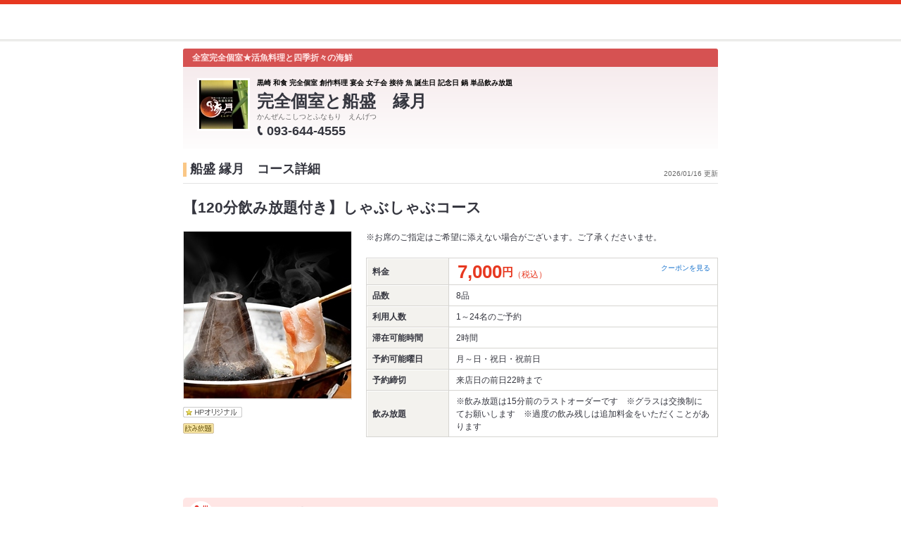

--- FILE ---
content_type: text/html;charset=UTF-8
request_url: https://www.hotpepper.jp/strJ001099913/course_cnod14/hpds/?RDT=20240309
body_size: 10363
content:
<!DOCTYPE html PUBLIC "-//W3C//DTD XHTML 1.0 Strict//EN" "http://www.w3.org/TR/xhtml1/DTD/xhtml1-strict.dtd">
<html lang="ja" xml:lang="ja" xmlns="http://www.w3.org/1999/xhtml" xmlns:og="http://ogp.me/ns#" xmlns:fb="http://ogp.me/ns/fb#">
<head>
	<meta http-equiv="Content-Type" content="text/html; charset=UTF-8" />
	<title>【120分飲み放題付き】しゃぶしゃぶコース | 船盛 縁月(和食) | ホットペッパーグルメ</title>
	<meta name="Keywords" content="船盛 縁月,グルメ,クーポン,ネット予約,ポイント,ホットペッパー,Hotpepper,和食,コース,メニュー,忘年会,宴会" />
	<meta name="Description" content="船盛 縁月（和食/日本料理・懐石・割烹）の【120分飲み放題付き】しゃぶしゃぶコースの予約なら、お得なクーポン満載の【ホットペッパーグルメ】！地図、メニュー、口コミ、写真などグルメ情報満載です！" />
	<meta http-equiv="Content-Language" content="ja" />
	<meta http-equiv="Content-Style-Type" content="text/css" />
	<meta http-equiv="Content-Script-Type" content="text/javascript" />
	<meta name="robots" content="noindex,follow" />
	<meta name="robots" content="noydir" />
	<meta name="robots" content="noodp" />
	<link rel="shortcut icon" href="https://imgfp.hotp.jp/SYS/hpds/cmn/images/transparent_favicon.ico" />
	<link rel="canonical" href="https://www.hotpepper.jp/strJ001099913/course_cnod14/" />
	<link rel="stylesheet" type="text/css" href="https://imgfp.hotp.jp/SYS/cmn/css/common/import.css?1635317157887" media="all"/>
<link rel="stylesheet" type="text/css" href="https://imgfp.hotp.jp/SYS/hpds/css/cmn/front.css?1640210311457" media="all"/>
<link rel="stylesheet" type="text/css" href="https://imgfp.hotp.jp/SYS/hpds/css/cmn/shop.css?1739393508246" media="all"/>
<link rel="stylesheet" type="text/css" href="https://imgfp.hotp.jp/SYS/hpds/css/cmn/front_002/shop.css?1739393508241" media="all"/>
<link rel="stylesheet" type="text/css" href="https://imgfp.hotp.jp/SYS/hpds/css/cmn/coupon.css?1640210311454" media="all"/>
<link rel="stylesheet" type="text/css" href="https://imgfp.hotp.jp/SYS/hpds/css/cmn/footer_lifestyle.css?1635317172123" media="all"/>
<link rel="stylesheet" type="text/css" href="https://imgfp.hotp.jp/SYS/cmn/css/065.css?1635317157757" media="all"/>
<link rel="stylesheet" type="text/css" href="https://imgfp.hotp.jp/SYS/cmn/css/common/colors/2r.css?1635317157820" media="all"/>
<link rel="stylesheet" type="text/css" href="https://imgfp.hotp.jp/SYS/cmn/css/front_002/colors/2r.css?1635317158034" media="all"/>
<link rel="stylesheet" type="text/css" href="https://imgfp.hotp.jp/SYS/hpds/css/cmn/print.css?1635317172151" media="print"/>
<link rel="stylesheet" type="text/css" href="https://imgfp.hotp.jp/SYS/hpds/css/sokuyoyaku/sokuyoyaku.css?1635317172165" media="all"/>
<link rel="stylesheet" type="text/css" href="https://imgfp.hotp.jp/SYS/hpds/css/cmn/thickbox_bgWhite.css?1635317172157" media="all"/>
<link rel="stylesheet" type="text/css" href="https://imgfp.hotp.jp/SYS/hpds/css/cmn/front_002/header.css?1635317172138" media="all"/>
<script type="text/javascript" src="https://imgfp.hotp.jp/SYS/cmn/js/front_002/import.js?1635317171083"></script>
<script type="text/javascript" src="https://imgfp.hotp.jp/SYS/cmn/js/front_002/imr_thickbox.js?1635317171086"></script>
<script type="text/javascript" src="https://imgfp.hotp.jp/SYS/cmn/js/storeNav.js?1635317171280"></script>
<!-- global.html -->
<script type="text/javascript">
var tableauKeys = [];
!function(t){var e={};function n(r){if(e[r])return e[r].exports;var o=e[r]={i:r,l:!1,exports:{}};return t[r].call(o.exports,o,o.exports,n),o.l=!0,o.exports}n.m=t,n.c=e,n.d=function(t,e,r){n.o(t,e)||Object.defineProperty(t,e,{enumerable:!0,get:r})},n.r=function(t){"undefined"!=typeof Symbol&&Symbol.toStringTag&&Object.defineProperty(t,Symbol.toStringTag,{value:"Module"}),Object.defineProperty(t,"__esModule",{value:!0})},n.t=function(t,e){if(1&e&&(t=n(t)),8&e)return t;if(4&e&&"object"==typeof t&&t&&t.__esModule)return t;var r=Object.create(null);if(n.r(r),Object.defineProperty(r,"default",{enumerable:!0,value:t}),2&e&&"string"!=typeof t)for(var o in t)n.d(r,o,function(e){return t[e]}.bind(null,o));return r},n.n=function(t){var e=t&&t.__esModule?function(){return t.default}:function(){return t};return n.d(e,"a",e),e},n.o=function(t,e){return Object.prototype.hasOwnProperty.call(t,e)},n.p="",n(n.s=79)}({45:function(t,e,n){"use strict";Object.defineProperty(e,"__esModule",{value:!0});var r=function(t){return t&&t.__esModule?t:{default:t}}(n(46));e.default=function(t){var e=window[t],n=(0,r.default)(t);return{enabled:function(){return n},get:function(t){return n?e.getItem(t):null},set:function(t,r){if(n){var o=r;"string"!=typeof r&&(o=JSON.stringify(r)),e.setItem(t,o)}},remove:function(t){n&&e.removeItem(t)}}}},46:function(t,e,n){"use strict";Object.defineProperty(e,"__esModule",{value:!0}),e.default=function(t){try{var e=window[t];if(!e)return!1;if(!("getItem"in e&&"setItem"in e&&"removeItem"in e))return!1;var n="___hpgstorage___check___";return e.setItem(n,"check"),"check"!==e.getItem(n)?!1:(e.removeItem(n),!0)}catch(t){return!1}}},79:function(t,e,n){"use strict";void 0===window.Squilla&&n(80)},80:function(t,e,n){"use strict";var r=a(n(81)),o=n(82),i=a(n(84));function a(t){return t&&t.__esModule?t:{default:t}}var u=window,s=function(){var t=(0,i.default)(),e=!t.get("__hpg_saw");return void 0!==document.cookie&&t.set("__hpg_saw","1",1800),e}(),c=function(t){if(!u.s)return u.tableauKeys=u.tableauKeys||[],void u.tableauKeys.push(t);if(!s){setTimeout(function(){!function(t){var e=u.s;e.linkTrackVars="prop53",e.linkTrackEvents="None",e.prop53=t,e.tl(window||{},"o","sendTableauKeys")}(t)},1e3)}};r.default.setSendResultFunction(function(t,e){var n=t+"-"+e;if(c(n),u.s)(0,o.record)(n);else var r=setInterval(function(){if(u.s){clearInterval(r);for(var t=(u.s.prop53||"").split(","),e=0,n=t.length;e<n;e++)(0,o.record)(t[e])}else"complete"===document.readyState&&clearInterval(r)},10)}),r.default.configData={tests:{}},u.Squilla=r.default;var l="/doc/include/head/common/abtest.config.js?_="+(new Date).getTime();document.write(["<scr",'ipt type="text/javascript" src="',l,'"></scr',"ipt>"].join(""))},81:function(t,e,n){"use strict";var r,o=function(t,e){for(var n in e)e.hasOwnProperty(n)&&(t[n]=e[n]);function r(){this.constructor=t}t.prototype=null===e?Object.create(e):(r.prototype=e.prototype,new r)};!function(t){t.emptyConfigData=function(){return{tests:{}}}}(r||(r={})),function(t){function e(t){if(!t)return null;var e=t;if(void 0!==t.cookieName&&(e.storeKeyName=t.cookieName),void 0!==t.remakeCookie&&(e.remakeValue=t.remakeCookie),void 0!==t.patterns)for(var n=0,r=t.patterns.length;n<r;n++)void 0!==t.patterns[n].cookie&&(e.patterns[n].range=t.patterns[n].cookie);return e}t.convertTestConfigData=e,t.convertConfigData=function(n){var r=t.emptyConfigData();if(!n)return r;if(void 0!==n.tests)for(var o in n.tests)r.tests[o]=e(n.tests[o]);return r}}(r||(r={})),function(t){var e=function(){function e(t){this.setConfigData(t)}return e.prototype.setConfigData=function(e){this.data=e?t.convertConfigData(e):t.emptyConfigData()},e.prototype.getTest=function(t){return this.data?this.data.tests[t]:null},e.prototype.getTests=function(){return this.data?this.data.tests:null},e.prototype.setTest=function(e,n){this.data||this.setConfigData(null),this.data.tests=this.data.tests||{},this.data.tests[e]=t.convertTestConfigData(n)},e}();t.Config=e}(r||(r={})),function(t){var e="X";t.setOriginalPattern=function(t){e=t},t.getOriginalPattern=function(){return e};var n=14;t.setTestCookieExpiresDate=function(t){n=t},t.getTestCookieExpiresDate=function(){return n};var r="_squilla";t.setStorageKeyName=function(t){r=t},t.getStorageKeyName=function(){return r};var o=14;t.setStorageExpiresDate=function(t){o=t},t.getStorageExpiresDate=function(){return o},function(t){t[t.cookie=0]="cookie",t[t.localStorage=1]="localStorage"}(t.StoreType||(t.StoreType={}));var i=t.StoreType.cookie;t.setStoreType=function(t){i=t},t.getStoreType=function(){return i},t.sendResult=function(t,e){},t.setSendResultFunction=function(n){var r=n;t.sendResult=function(t,n){void 0===n&&(n=e),r(t,n)}}}(r||(r={})),function(t){function e(t,e){var n,r=!1,o=document;if(t())e();else{var i=function(){"interactive"!==o.readyState?"complete"===o.readyState&&(r||(r=!0,t()&&e())):r||t()&&(r=!0,e())};o.addEventListener?o.addEventListener("readystatechange",i):o.onreadystatechange=i,n=setInterval(function(){r?clearInterval(n):t()&&(clearInterval(n),r=!0,e())},0)}}function n(t){if(void 0!==t&&t.length>0)for(var e=document.getElementsByTagName("head")[0],n=0,r=t;n<r.length;n++){var o=r[n],i=document.createElement("link");i.rel="stylesheet",i.type="text/css",i.href=o,i.media="all",e.appendChild(i)}}function r(t){if(void 0!==t&&t.length>0)for(var e=document.getElementsByTagName("head")[0],n=0,r=t;n<r.length;n++){var o=r[n];if("complete"===document.readyState){var i=document.createElement("script");i.type="text/javascript",i.src=o,e.appendChild(i)}else document.write(["<scr",'ipt type="text/javascript" src="',o,'"></scr',"ipt>"].join(""))}}t.isBot=function(){var t=navigator&&navigator.userAgent?navigator.userAgent:null;return!t||!/^Mozilla|^DoCoMo|^KDDI|^SoftBank|^Opera|^Dalvik|^BlackBerry/.test(t)||/[b|B]ot|[c|C]rawler|[s|S]pider/.test(t)},t.triggerBySelector=function(t,n){var r,o=document;"undefined"==typeof jQuery?(o.querySelectorAll||(r=function(){return!1}),r=function(){return o.querySelectorAll(t).length>0}):r=function(){return jQuery(t).length>0},e(r,n)},t.triggerByVariable=function(t,n){e(function(){return void 0!==window[t]},n)},t.addResources=function(t){n(t.css),r(t.script)},t.preLoadStyleResources=function(t){if(void 0!==t&&t.length>0)for(var e=document.getElementsByTagName("head")[0],n=0,r=t;n<r.length;n++){var o=r[n],i=document.createElement("link");i.rel="stylesheet",i.type="text/css",i.href=o,i.media="all",e.appendChild(i),setTimeout(function(t){return function(){e.removeChild(t)}}(i),10)}},t.addStyleResources=n,t.addScriptResources=r,t.isLocalStorageEnable=function(){try{var t=window.localStorage;if(!t)return!1;if(!("getItem"in t&&"setItem"in t&&"removeItem"in t))return!1;var e="__squilla__check__";return t.setItem(e,"check"),"check"===t.getItem(e)&&(t.removeItem(e),!0)}catch(t){return!1}}}(r||(r={})),function(t){var e=function(){function e(e,n){this.events={begin:function(){},end:function(){}},this.testVal=null,this.addtionalStyles=[];var r=n.getTest(e);if(r){if(void 0!==r.stopDate)try{if(Date.parse(r.stopDate+" 00:00:00 GMT+0900")<=(new Date).getTime())return}catch(t){return}var o=t.TestStoreManager.getTestStore(n);if(o.isEnable()){this.testVal=o.getVal(e),this.testName=e,this.testConfig=r;var i=o.checkPattern(e);this.pattern=null!==i?i.pattern:void 0,i&&void 0!==i.additionalResources&&(t.addScriptResources(i.additionalResources.script),this.addtionalStyles=i.additionalResources.css,t.preLoadStyleResources(this.addtionalStyles))}}}return e.prototype.on=function(t,e){return"function"==typeof this.events[t]?(this.events[t]=e,this):this.pattern?(t===this.pattern&&(this.testProc=e),this):this},e.prototype.begin=function(t){return this.on("begin",t)},e.prototype.end=function(t){return this.on("end",t)},e.prototype.proc=function(t,e){return this.on(t,e)},e.prototype.run=function(){if(!t.isBot()){if(t.addStyleResources(this.addtionalStyles),this.events.begin(),"function"==typeof this.testProc&&this.testProc(),null!==this.testVal){var e=this.testConfig;t.sendResult("string"==typeof e.testKey?e.testKey:this.testName,this.pattern)}this.events.end()}},e}();t.Test=e}(r||(r={})),function(t){var e;t.version=function(){return"Squilla 0.1.1 75cfaff build: 2016-09-27T09:23Z"},t.init=function(n){e=new t.Config(n)},t.setTestConfig=function(n,r){(e=e||new t.Config(null)).setTest(n,r)},t.test=function(n){return new t.Test(n,e)},t.__c=function(){return e}}(r||(r={})),function(t){var e=function(){function t(t){this.config=t}return t.prototype.getTestConfig=function(t){if(!this.isEnable())return null;if(!this.config)return null;var e=this.config.getTest(t);return e||null},t.prototype.getStoreKey=function(t){var e=this.getTestConfig(t);return e?e.storeKeyName?e.storeKeyName:t:null},t.prototype.getVal=function(t){var e=this,n=this.getTestConfig(t);if(!n)return null;var r=function(t,n){var r=e.getItem(t);return null===r&&n&&(r=0|100*Math.random()),r}(this.getStoreKey(t),"boolean"!=typeof n.remakeValue||n.remakeValue);return null!==r&&this.setVal(t,r),r},t.prototype.setVal=function(t,e){var n=this.getStoreKey(t);n&&this.setItem(n,e)},t.prototype.checkPattern=function(t){var e=this.getTestConfig(t);return e?function(t,e){if(null!==t)for(var n=0,r=e;n<r.length;n++){var o=r[n];if(o.range&&o.range.min<=t&&t<=o.range.max)return o}return null}(this.getVal(t),e.patterns):null},t}();t.TestStore=e;var n=function(e){function n(){e.apply(this,arguments)}return o(n,e),n.prototype.isEnable=function(){return"cookie"in document},n.prototype.getItem=function(t){for(var e=0,n=document.cookie.split(";");e<n.length;e++){var r=n[e].split("=");if(decodeURIComponent(r.shift()).replace(" ","")===t)return+decodeURIComponent(r.shift())}return null},n.prototype.setItem=function(e,n){var r=encodeURIComponent(e)+"="+encodeURIComponent(n.toString())+"; path=/",o=t.getTestCookieExpiresDate();if(o){var i=new Date;i.setDate(i.getDate()+o),r+="; expires="+i.toUTCString()}document.cookie=r},n}(e),r=function(e){function n(){e.apply(this,arguments)}return o(n,e),n.prototype.isEnable=function(){return t.isLocalStorageEnable()},n.prototype.getStorageData=function(){var e=localStorage.getItem(t.getStorageKeyName());if(!e)return null;try{return JSON.parse(e)}catch(t){return null}},n.prototype.clearStorageData=function(t){var e={},n=(new Date).getTime();for(var r in t){t[r].expires<n&&(e[r]=!0)}for(var o in e)delete t[o]},n.prototype.getItem=function(t){var e=this.getStorageData();if(!e)return null;var n=e[t];return void 0===n?null:n.expires<(new Date).getTime()?null:n.value},n.prototype.setItem=function(e,n){var r=this.getStorageData();r||(r={}),this.clearStorageData(r);var o=function(){var e=t.getStorageExpiresDate();if(e){var n=new Date;return n.setDate(n.getDate()+e),n.getTime()}return 0}();r[e]={value:n,expires:o},localStorage.setItem(t.getStorageKeyName(),JSON.stringify(r))},n}(e);!function(e){var o={};o[t.StoreType.cookie]=n,o[t.StoreType.localStorage]=r,e.getTestStore=function(e){return new(0,o[t.getStoreType()])(e)}}(t.TestStoreManager||(t.TestStoreManager={}))}(r||(r={})),t.exports=r||{}},82:function(t,e,n){"use strict";Object.defineProperty(e,"__esModule",{value:!0}),e.record=function(t){var e=new Date,n=i(t);return n.first_touch_time=new Date(n.first_touch_time||e),n.last_touch_time=e,u(t,n),n},e.allRecordData=function(){var t={};for(var e in o)""!==e&&(t[e]=i(e));return t};var r=(0,function(t){return t&&t.__esModule?t:{default:t}}(n(83)).default)(),o=JSON.parse(r.get("hpg_abtest_recorder")||"{}"),i=function(t){var e=o[t]||function(t){return{data:t,first_touch_time:null,last_touch_time:null}}(t);return e.first_touch_time=e.first_touch_time?new Date(e.first_touch_time):null,e.last_touch_time=e.last_touch_time?new Date(e.last_touch_time):null,delete e.count,e},a=function(t){delete o[t]},u=function(t,e){""!==t&&(o[t]=e),function(){var t=[""],e=new Date;for(var n in o){var i=o[n];e-new Date(i.last_touch_time)>2592e6&&t.push(n)}for(var u=0,s=t.length;u<s;u++)a(t[u]);r.set("hpg_abtest_recorder",o)}()}},83:function(t,e,n){"use strict";Object.defineProperty(e,"__esModule",{value:!0});var r=function(t){return t&&t.__esModule?t:{default:t}}(n(45));e.default=function(){return(0,r.default)("localStorage")}},84:function(t,e,n){"use strict";Object.defineProperty(e,"__esModule",{value:!0}),e.default=function(){var t={},e=[],n=document;if(void 0!==n.cookie)for(var r=n.cookie.split(";"),o=void 0,i=void 0,a=void 0,u=0,s=r.length;u<s;u++){o=r[u].split("=");try{i=decodeURIComponent(o.shift()).replace(" ","")}catch(t){continue}try{a=decodeURIComponent(o.shift())}catch(t){continue}t[i]=a,e.push(i)}return{get:function(e){return void 0!==t[e]?t[e]:null},set:function(e,r){var o=arguments.length>2&&void 0!==arguments[2]?arguments[2]:null;if(void 0!==n.cookie){var i=[];if(i.push(e+"="+encodeURIComponent(r)),i.push("path=/"),o){i.push("max-age="+o);var a=new Date;a.setSeconds(a.getSeconds()+o),i.push("expires="+a.toUTCString())}n.cookie=i.join("; "),t[e]=r}},names:function(){return e}}}}});
!function(e){var t={};function r(n){if(t[n])return t[n].exports;var o=t[n]={i:n,l:!1,exports:{}};return e[n].call(o.exports,o,o.exports,r),o.l=!0,o.exports}r.m=e,r.c=t,r.d=function(e,t,n){r.o(e,t)||Object.defineProperty(e,t,{enumerable:!0,get:n})},r.r=function(e){"undefined"!=typeof Symbol&&Symbol.toStringTag&&Object.defineProperty(e,Symbol.toStringTag,{value:"Module"}),Object.defineProperty(e,"__esModule",{value:!0})},r.t=function(e,t){if(1&t&&(e=r(e)),8&t)return e;if(4&t&&"object"==typeof e&&e&&e.__esModule)return e;var n=Object.create(null);if(r.r(n),Object.defineProperty(n,"default",{enumerable:!0,value:e}),2&t&&"string"!=typeof e)for(var o in e)r.d(n,o,function(t){return e[t]}.bind(null,o));return n},r.n=function(e){var t=e&&e.__esModule?function(){return e.default}:function(){return e};return r.d(t,"a",t),t},r.o=function(e,t){return Object.prototype.hasOwnProperty.call(e,t)},r.p="",r(r.s=85)}({85:function(e,t,r){"use strict"}});
</script>
</head>
<body>
<script type="text/javascript" src="//tm.r-ad.ne.jp/95/raAKR0631192926.js" charset="utf-8"></script><div id="platform" class="typeD typeHPDS">
	<div id="platformWrap">
		<div id="header" class="headerWrap mB10">
	<div class="inner smallInner"></div>
</div>
<div id="container">
			<div class="inner">
				<div id="courseContents">
					<div id="mainContentsWrapFirst">
						<div id="mainContentsWrapSecond">
							<div id="shopHeaderWrapper">
	<div class="shopHeader">
		<div class="shopHeaderLead cFix">
			<p class="shopHeaderGenreCatch"><span class="shopHeaderGenreCatchInner">全室完全個室★活魚料理と四季折々の海鮮</span></p>
		</div>
		<div class="shopHeaderContents cFix pr">
			<div class="shopHeaderContentsInner">
				<p class="shopHeaderLogo">
						<span><img src="https://imgfp.hotp.jp/IMGH/33/21/P033783321/P033783321_69.jpg" alt="船盛 縁月のロゴ" style="resizeImg" /></span>
					</p>
				<div class="shopTitle">
					<div class="crown">黒崎 和食 完全個室 創作料理 宴会 女子会 接待 魚 誕生日 記念日 鍋 単品飲み放題</div>
					<h1 class="shopName">完全個室と船盛　縁月</h1>
					<p class="shopNameRuby">かんぜんこしつとふなもり　えんげつ</p>
					<div class="pr mT4">
						<p class="tel">
							<img src="https://imgfp.hotp.jp/SYS/cmn/images/front_002/icn_tel.png" class="mR5 icnShopHeaderContentsTel" alt="TEL" width="9" height="14" /><span class="fs18 bold zm1">093-644-4555</span>
						</p>
					</div>
				</div>
			</div>
		</div>
	</div>
</div>
<div class="shopInnerWide meiryoFont">
								<div class="shopInnerCourse">
									<p class="shopInfoTitleWide">
										<span class="shopInfoResetDatePt6">2026/01/16 更新</span>
										<span class="shopInfoTitleSpan">船盛 縁月　コース詳細</span>
										</p>
									<div class="catchWordWide">
										<span>【120分飲み放題付き】しゃぶしゃぶコース</span>
									</div>
									<div class="courseDetailWrapWide cFix">
										<div class="courseDetailLeft">
													<p class="courseDetailPhoto"><img src="https://imgfp.hotp.jp/IMGH/10/74/P048281074/P048281074_238.jpg" alt="船盛 縁月のコース写真" /></p>
													<ul class="courseCassetteIcons">
		<li><img src="https://imgfp.hotp.jp/SYS/cmn/images/common/icon_course_M001.gif" alt="HPオリジナル" width="84" height="15" /></li>
		</ul>
<ul class="courseCassetteIcons">
		<li><img src="https://imgfp.hotp.jp/SYS/cmn/images/common/icon_meter_unlimited_drink.gif" alt="飲み放題" width="44" height="15" /></li>
		</ul>
</div>
												<div class="courseDetailRight">
													<p class="courseDetailCopyWord">※お席のご指定はご希望に添えない場合がございます。ご了承くださいませ。</p>
						<table class="courseDetailTable premiumTable">
		<tr>
			<th>料金</th>
			<td>
			<span class="courseDetailPriceNumber">7,000</span><span class="courseDetailCurrency">円</span><span class="couponPriceTax">（税込）</span><a class="couponAnchor" href="#couponList">
						クーポンを見る
					</a>
				</td>
		</tr>
		<tr>
				<th>品数</th>
				<td class="courseDetailLinkMenu"><span>8品</span>
				</td>
			</tr>
		<tr>
				<th>利用人数</th>
				<td><span>1～24名</span>のご予約</td>
			</tr>
		<tr>
				<th>滞在可能時間</th>
				<td><span>2時間</span></td>
			</tr>
		<tr>
				<th>予約可能曜日</th>
				<td>月～日・祝日・祝前日</td>
			</tr>
		<tr>
				<th>予約締切</th>
				<td><span>来店日の前日22時まで</span></td>
			</tr>
		<tr>
				<th>飲み放題</th>
				<td>※飲み放題は15分前のラストオーダーです　※グラスは交換制にてお願いします　※過度の飲み残しは追加料金をいただくことがあります</td>
			</tr>
		</table>
</div>
											</div>
									<div class="courseSectionTitle" id="couponList">
											<h2 class="courseSectionTitleWrap">
												<span class="courseSectionTitleText">このコースで使えるクーポン</span>
											</h2>
										</div>
										<ul class="courseDetailCouponLinkList">
											<li class="coupon">バースデープレート作ります！（1000円）
</li>
											</ul>
										<p class="courseDetailAnnotation">※クーポンは予告なく内容を変更・終了・延長する可能性があります。</p>
									<h2 class="courseSectionTitle">
												<div class="courseSectionTitleWrap">
													<span class="courseSectionTitleText">コース内容</span>
												</div>
											</h2>
											<div class="courseDetailList cFix mL0">
												<div id="courseDetailMenuLink" class="courseDetailListWrap">
													<p class="courseDetailMenuContent">【こちらのコースは120分飲み放題付です（L.O.30分前）】<br />【オプション・・・コメント欄にご指名ください】<br />時間30分延長・・・・・・・・・・・・・・・・+500円<br />選べる日本酒付・・・・・・・・・・・・・・・＋500円<br />選べる日本酒付＆時間無制限・・・＋1500円<br />飲み放題抜き・・・・・・・・・・・・・・・・－1000円<br /><br />-------------------------<br /><br />■小鉢<br /><br />■刺身<br /><br />■生ハムサラダ<br /><br />■茶碗蒸し<br /><br />■ローストビーフ<br /><br />■揚げ物<br /><br />■しゃぶしゃぶ（豚、牛、海老）<br /><br />■きしめん<br /><br />※野菜ときしめんおかわりできます</p>
												</div>
										<h2 class="courseSectionTitle">
												<div class="courseSectionTitleWrap">
													<span class="courseSectionTitleText">飲み放題内容</span>
												</div>
											</h2>
											<div id="courseDetailDrinkLink" class="courseDetailListWrap">
												<p class="courseDetailDrinkTitle">※飲み放題は15分前のラストオーダーです　※グラスは交換制にてお願いします　※過度の飲み残しは追加料金をいただくことがあります</p>
												<table class="detailDrinkMenuWide">
														<tr>
																<td class="courseDetailDrinkGenre">ビール</td>
																<td>生ビール、ノンアルコールビール、ピッチャー生ビール　</td>
															</tr>
														<tr>
																<td class="courseDetailDrinkGenre">ハイボール</td>
																<td>おすすめ</td>
															</tr>
														<tr>
																<td class="courseDetailDrinkGenre">焼酎</td>
																<td>麦、芋、米</td>
															</tr>
														<tr>
																<td class="courseDetailDrinkGenre">日本酒</td>
																<td>冷、燗</td>
															</tr>
														<tr>
																<td class="courseDetailDrinkGenre">果実酒</td>
																<td>梅酒</td>
															</tr>
														<tr>
																<td class="courseDetailDrinkGenre">グラスワイン、サワー</td>
																<td>赤、白、レモン酎ハイ、ホワイトサワー、トマトサワー、白桃サワー、巨峰サワー</td>
															</tr>
														<tr>
																<td class="courseDetailDrinkGenre">カクテル</td>
																<td>カシスオレンジ、カシスウーロン、ファジーネーブル、ピーチウーロン、ジントニック</td>
															</tr>
														<tr>
																<td class="courseDetailDrinkGenre">ソフトドリンク</td>
																<td>コーラ、オレンジジュース、ウーロン茶、緑茶、ジンジャーエール、カシオレテイスト</td>
															</tr>
														<tr>
																<td class="courseDetailDrinkGenre">※延長</td>
																<td>※プラス500円で30分延長、プラス1500円で時間無制限）</td>
															</tr>
														</table>
												</div>
										<p class="courseDetailNotes">
											
												※この内容は仕入れ状況等により変更になる場合がございます。<br />
												予めご了承ください。<br />
											
											最終更新日：2026/01/16</p>
									</div>
									<div class="searchResultNone">
										<div class="backCourseListWrap">
											<div class="jscCourseReqBtnWrap courseReqBtnWrap">
												<a href="/strJ001099913/course/hpds/?RDT=20240309" class="backCourseList marT5" onclick="returnCourseList();">
													<img src="https://imgfp.hotp.jp/SYS/cmn/images/front_002/btn_back_course_menu.png" alt="コース一覧に戻る" width="141" height="28" class="hover" />
												</a>
												</div>
										</div>
									</div>
									<!-- taxNote_pc_course.html from -->
<div style="margin: 10px 0;text-align: right;">
	<p style="font-size: 10px; margin: 0;">※更新日が2021/3/31以前の情報は、当時の価格及び税率に基づく情報となります。価格につきましては直接店舗へお問い合わせください。</p>
</div>
<!-- taxNote_pc_course.html to -->
</div>
							</div><!-- /shopInner -->
						</div></div></div></div></div><div id="jsiScrollTop" class="scrollWrap">
			<a href="" class="scrollTrigger">
				<img src="https://imgfp.hotp.jp/SYS/cmn/images/common/btn/bt_course_pagetop_bg.png" alt="" width="85" height="85" class="hover" />
			</a>
		</div>
		<div class="hpdsFooter cFix">
	<div class="hpdsFooterDetailArea">
		<p class="hpdsFooterDetailAreaText">このページはホットペッパーグルメの予約システムを利用しています。</p>
	</div>
</div>
<div id="footer">
	<div class="inner">
			<ul>
				<li><a href="https://cdn.p.recruit.co.jp/terms/cmn-t-1001/index.html?p=pp005" rel="external" onclick="return hpr.window.openExternal(this);">プライバシーポリシー</a></li>
				<li><a href="https://cdn.p.recruit.co.jp/terms/hpg-t-1002/index.html" rel="external" onclick="return hpr.window.openExternal(this);">利用規約</a></li>
				<li class="lastChild"><a href="javascript:void(0);" rel="external" onclick="return hpr.external_site.showFaq();">よくある問い合わせ</a></li>
			</ul>
	</div>
</div>
</div></div><script type="text/javascript">
$(function(){
	$('.jscLightBoxMealTk').click(
			function(){
				$('#TB_window')
						.css({'top':'40%'})
						.addClass('lightBoxMealTk');
				$('#TB_overlay').addClass('lightBoxMealTkBgColor');
			}
	);
});
function clickTicketShoplink(ticketId){
	SCClick_test('ticket_shoplink', 'PRDS1030:J001099913:' + ticketId);
}
</script>
<script type="text/javascript">
//<![CDATA[
	sc_data = {
		reserveDate: "",
		reserveTime: "",
		reserveCourse: "",
		reserveSeat: ""
	}
	event_ProdView = "";
	event_StoreList = "";
	event_StoreTop = "";
	event_iCouponShow = "";
	event_iCouponShow_free = "";
	event_StoreDetail = "";
	event_FaxReserve = "";
	event_GourmetIDRegist = "";
	event_ReportRegist = "";
	event_MailIDRegist = "";
	event_KanjiRequest = "";
	event_TicketShow = "";
	event_TicketComplete = "";
	pageName = "hpds:course_detail:PRDS1030";
	channel = "hpds";
	pageType = "";
	media = "hpds";
	freeWord = "";
	hitNumber = "";
	fw_ad = "";
	subSiteSection = "hpds:course_detail:PRDS1030";
	serviceAreaCode = "SA91";
	middleAreaCode = "Y731";
	smallAreaCode = "X731";
	stationCode = "";
	storeID = "J001099913";
	
	storeDivision = "B";
	storeUsePointFlg = "";
	usePoint = "";

	referenceDivision = "";
	themeCd = "";
	faxReserveID = "";
	reportID = "";
	event_StoreMap = "";
	pageNo = "";
	event_onlyTodayCoupon = "";
	event_applyStore = "";
	
	event_CAP_Regist = "";
	
	event_newRID_regist = "";
	
	event_Quick_Reserve = "";
	imrReserveID = "";
	storeReserveCampaign = "";
	storeImrAcceptFlg = "2";
	storeTicketSales = "";
	storeReqReserveAcceptFlg = "1";
	pkgPlanCd = "";
	spPlanValue = "SPBS";
	enqueteDisplayFlg = "";
	ticketId = "";
	ticketSalesId = "";
	event_CP_Complete = "";
	campaign_buy_ticket = "";
	searchPlatform = "";
	yoyakuMode = "";
	reservedInDays = "";
	event_NewReserve = "";
	reservePersonNum = "";
	miilStoreFlg = "";

	capID = "";
	capMF = "";
	capAG = "";
	capPoint = "";

	tableauKey = "";
	tableauPattern = "";
	event_withdrawal = "";
	courseKbn = "0";
	coursePoint5xFlg = "0";
	reserveType = "";

	reserveSeatOnlyFlg = "";
	lunchDinnerType = "";

	lid = "";
	giftDisplayFlg = "";
	useGiftCd = "";
	storeTypeGOP = "";
	reserveUseGOP = "";
	event_gopReserveReq = "";
	event_gopReserveImr = "";
	event_displayChangeSmartPayment = "";
	ridCardDisplayFlg = "";
	pageActionKbn = "no_error";
	noReserve = "";
	couponSearchCondition = "";
//]]>
</script>
<script type="text/javascript" src="/DEV/DEV_OPEN/CSP/log/js/s_code_diff.js?update=0130"></script>
<script type="text/javascript" src="/DEV/DEV_OPEN/CSP/log/js/s_code.js?update=0227"></script>
<script type="text/javascript" src="/DEV/DEV_OPEN/CSP/log/js/logTeam.js?update=0227"></script>
<script type="text/javascript" src="/DEV/DEV_OPEN/CSP/log/js/tgmn.js?update=0331"></script>
<script type="text/javascript">
//<![CDATA[
	
	(function(h,o,u,n,d) {
		h=h[d]=h[d]||{q:[],onReady:function(c){h.q.push(c)}}
		d=o.createElement(u);d.async=1;d.src=n
		n=o.getElementsByTagName(u)[0];n.parentNode.insertBefore(d,n)
	})(window,document,'script','https://www.datadoghq-browser-agent.com/datadog-rum-v3.js','DD_RUM');
	
	var ddViewName = referenceDivision ? subSiteSection + ":" + referenceDivision : subSiteSection;
	DD_RUM.onReady(function() {
		DD_RUM.init({
			clientToken: 'pubb29b416b044c3682a4e0d0b2f7d3ed71',
			applicationId: 'cee2c647-0cb8-48f3-b2bf-c9dc42cc5c56',
			site: 'datadoghq.com',
			service: 'hpg-front',
			env: 'prod',
			sampleRate: 1,
			trackInteractions: false,
			trackViewsManually: true
		});
		DD_RUM.startView(ddViewName);
	});
//]]>
</script>
<script type="text/javascript">
//<![CDATA[
	function returnCourseList() {
		var url = $('#returnUrl').val();
		if ((typeof url == 'undefined' || url === null) || url === '') {
			return;
		}
		location.href = $('#returnUrl').val();
	}

	$(function () {
		var showFlag = false,
			$scrollElement = $('#jsiScrollTop'),
			showSec = 300;

		$scrollElement.css('bottom', '-100px');

		var showFlag = false;

		$(window).scroll(function () {

			if ($(this).scrollTop() > 900) {
				if (showFlag === false) {
					showFlag = true;
					$scrollElement.stop().animate({'bottom': '20px'}, showSec);
				}
			} else {
				if (showFlag) {
					showFlag = false;
					$scrollElement.stop().animate({'bottom': '-100px'}, showSec);
				}
			}
		});

		$('#jsiScrollTop').click(function (e) {
			e.preventDefault();
			$('html, body').animate({
				scrollTop: 0
			}, 100);
			return false;
		});
	});
//]]>
</script>
</body>
</html>


--- FILE ---
content_type: application/x-javascript;charset=utf-8
request_url: https://aa-metrics.hotpepper.jp/id?d_visid_ver=4.4.0&d_fieldgroup=A&mcorgid=840813355385EAFC0A490D4D%40AdobeOrg&mid=01976498193181780789000046428451875123&ts=1769705569051
body_size: -40
content:
{"mid":"01976498193181780789000046428451875123"}

--- FILE ---
content_type: application/javascript
request_url: https://www.hotpepper.jp/SYS/cmn/js/front_002/hpr_function_ex.js?1
body_size: 5168
content:

/**
 * Hotpepper functions for new design
 */

hpr.tooltip = {
	enabled: false,
		isIe8: function() {
		var
			ret = false,
			ua = window.navigator.userAgent.toLowerCase(),
			ver = window.navigator.appVersion.toLowerCase();

		if((ua.indexOf('msie') !== -1) && (ver.indexOf('msie 8.') !== -1)) {
			ret = true;
		}

		return ret;
	},
	// tooltip.show
	show: function(sender, imgfile, imgWidth, imgHeight) {
		this.enabled = true;
		this._createOverlay();
		var targetImg = $(sender).children('img');
		var ew = targetImg.width();
		var targetPosX = targetImg.offset().left - ((parseInt(imgWidth, 10) - ew) / 2);
		var targetPosY = targetImg.offset().top - (parseInt(imgHeight, 10) + 7);

		// IE8はシャドウの透過pngをfadeIn/fadeOutさせると画像が黒く塗りつぶされてしまう為、シャドウのpngを付加しない。
		if (this.isIe8()) {
			$("body").append('<p id="tooltip"><img src="'+ imgfile +'" width="'+ imgWidth +'" height="'+ imgHeight +'" class="tooltipImg" /></p>');
		} else {
			$("body").append('<p id="tooltip"><img src="'+ imgfile +'" width="'+ imgWidth +'" height="'+ imgHeight +'" class="tooltipImg" /><img src="/SYS/cmn/images/front_002/img_addlist_shadow.png" width="234" height="82" class="tooltipImgShadow" /></p>');
			$('.tooltipImgShadow').css({
				'z-index': 990,
				'position': 'absolute',
				'top': -1,
				'left': -7
			});
		}

		$('.tooltipImg').css({
			'z-index': 999,
			'position': 'relative'
		});

		$("#tooltip")
			.css({
				opacity: "0",
				position: "absolute",
				"z-index": 999,
				top: targetPosY,
				left: targetPosX
			})
			.fadeTo(400, 1.0);
	},

	// tooltip.remove
	remove: function(time){
		var timerId;
		var tooltip = this;
		timerId = setTimeout(function(){
			$("#tooltip").fadeTo(400,0,
				function(){
					$("#tooltip").remove();
					tooltip._removeOverlay();
					tooltip.enabled = false;
				}
			);
			clearTimeout(timerId);
		}, time);
	},

	_createOverlay: function() {
		var h = $("body")[0].offsetHeight;

		$("body").append("<div id='unclickableLayer'></div>");

		$("#unclickableLayer").css({
			width: "100%",
			height: h,
			position: "absolute",
			top: "0",
			left: "0",
			background: "#fff",
			opacity: "0"
		});

		var op = $("#unclickableLayer").css("opacity");
		if (typeof op == "undefined" || op == "1") {
			$("#unclickableLayer").css("backgroundColor", "rgba(255,255,255,0)");
		}
	},

	_removeOverlay: function() {
		$('#unclickableLayer').remove();
	}
}; // tooltip end

hpr.keeplist = {
	ON_LOAD_ENABLED: true,
	IDS_COOKIE_NAME: "HPR_K_STORE_IDS",
	GET_STORES_URL: "/CSP/common/ajaxJson",
	MAX_STORE: 10,
	STORES_ELM_ID: "#keepShop div.userDataInnerContents",

	// keeplist.addStore
	addStore: function(sender, id) {
		sender.blur();
		if (hpr.tooltip.enabled) {
			return;
		}

		if (this._getCount() < this.MAX_STORE) {
			this._addStore(id);
			var filename = "/SYS/cmn/images/front_002/img_keeplist_success.gif";
			var width = "220";
			var height = "68";
		} else {
			var filename = "/SYS/cmn/images/front_002/img_keeplist_error.gif";
			var width = "220";
			var height = "68";
		}
		hpr.tooltip.show(sender, filename, width, height);
		hpr.tooltip.remove(3000);
	},

	// keeplist.removeStore
	removeStore : function(id) {
		var ids = this._getStoreIds();
		var i = ids.length;
		while (i-- > 0) {
			if (ids[i] == id) {
				ids.splice(i, 1);
			}
		}
		this._setStoreIds(ids);

		this._setKeepButtonEnabled(id, true);
		$('#keepStore' + id).remove();

		var keepStores = $("li[class='article'][id^='keepStore']");
		if (keepStores.size() == 0) {
			this._showNoStore();
		}
	},

	// keeplist.show
	show: function() {
		var ids = this._getStoreIds();
		if (ids.length == 0) {
			this._showNoStore();
		} else {
			this._showStoreCount(ids.length);
			var keeplist = this;
			jQuery.each(ids, function() {
				keeplist._setKeepButtonEnabled(this, false);
			});
		}
	},

	// keeplist.expandList
	expandList: function() {
		this.showStores();
	},

	// keeplist.shrinkList
	shrinkList: function() {
		this.show();
	},

	// keeplist.showStores
	showStores: function(){
		var ids = this._getStoreIds();
		this._showStores(ids);
	},

	_getStoreIds: function() {
		var storeIds = "";
		try {
			storeIds = $.cookie(this.IDS_COOKIE_NAME);
		} catch(e) {
			this._removeAllStore();
		}
		var ids = storeIds ? storeIds.split(",") : [];
		return ids;
	},

	_setStoreIds: function(ids) {
		$.cookie(this.IDS_COOKIE_NAME,
			ids.join(","), {expires:10*365, path:'/'});
	},

	_getCount: function() {
		return this._getStoreIds().length;
	},

	_addStore: function(id){
		var ids = this._getStoreIds();
		var i = ids.length;
		while (i-- > 0) {
			if (ids[i] == id) {
				ids.splice(i, 1);
			}
		}
		ids.unshift(id);
		this._setStoreIds(ids);
		this._showStores(ids);
	},

	_setKeepButtonEnabled: function (id, enabled) {
		function getStyle(enabled) {
			return enabled ? "visible" : "hidden";
		}

		var link = $("#linkID" + id);
		if (link.size()) {
			$('*[id=linkID' + id + ']').css("visibility", getStyle(enabled));
		} else {
			$('*[id=linkID' + id + '_01' + ']').css("visibility", getStyle(enabled));
			$('*[id=linkID' + id + '_02' + ']').css("visibility", getStyle(enabled));
		}
	},

	_removeAllStore: function() {
		$.cookie(this.IDS_COOKIE_NAME, "", {expires:10*365, path:'/'});
	},

	_showNoStore: function() {
		$(this.STORES_ELM_ID).html(
			'<p class="userDataStatusZero"><span class="udsExaminationBtn">'
				+ '<img src="/SYS/cmn/images/front_002/btn_save_examination_list.png" width="96" height="18" alt="検討リストへ保存" /></span>'
				+ '<span>ボタンをおして気に入ったお店を検討リストへ保存しておくことが出来ます。</span>'
				+ '</p>'
		);
	},

	_showStoreCount: function(count) {
		$(this.STORES_ELM_ID).html(
			'<p class="userDataStatusClose"><span>検討リストに</span><span class="fs12 fcLiteRed bold">' + count + '</span><span>件保存中</span></p>'
				+ '<p class="userDataSwitch">'
				+ '<a href="javascript:void(0)" onclick="hpr.keeplist.expandList(); return false;" class="udCloseInner iconPlusCircleGray">保存したお店を見る</a>'
				+ '</p>'
		);
	},

	_isUnique : function(ids) {
		var len = ids.length;
		for (var i = 0; i < len; i++) {
			for (var j = i + 1; j < len; j++) {
				if (ids[i] == ids[j]) {
					return false;
				}
			}
		}
		return true;
	},

	_showStores : function(ids) {
		if (!this._isUnique(ids)) {
			this._removeAllStore();
			this._showNoStore();
			return;
		}
		if (ids == null || ids.length == 0) {
			this._showNoStore();
			return;
		}

		var keeplist = this;
		jQuery.each(ids, function() {
			keeplist._setKeepButtonEnabled(this, false);
		});
		$.ajax({
			url: this.GET_STORES_URL,
			dataType: "json",
			cache: false,
			success : function(result) {
				var stores = keeplist._intersection(ids, result.items);
				var validIds = [];
				if (stores.length == 0) {
					keeplist._showNoStore();
				} else {
					var html = [];
					var len = stores.length > keeplist.MAX_STORE ? keeplist.MAX_STORE: stores.length;
					if (len > 0) {
						html.push('<ul class="userDataStatusOpen">');
					}
					for (var i = 0; i < len; i++ ) {
						var store = stores[i];
						keeplist._pushStoreContent(html, store);
						validIds.push(store.storeId);
					}
					if (len > 0) {
						html.push('</ul>');
						html.push('<p class="userDataDiff">'
							+ '<a href="javascript:void(0)" onclick="javascript:window.open(\'/CSP/dcs010\', \'keep\', \'width=800, menubar=yes, toolbar=yes, location=yes, status=yes, resizable=yes, scrollbars=yes\'); return false;" class="uddLink icnWindowBlue"><span class="uddInner iconArrowBlue">お店を比較する</span></a>'
							+ '</p>');
						html.push('<p class="userDataSwitch">'
							+ '<a href="javascript:void(0)" onclick="hpr.keeplist.shrinkList(); return false;" class="udCloseInner iconMinusCircleGray">検討リストを閉じる</a>'
							+ '</p>');
					}
					$(keeplist.STORES_ELM_ID).html(html.join(""));
					keeplist._bindDelButtonHover();
				}
				keeplist._setStoreIds(validIds);

				// 画面にはあるが、cookieにはないお店をキープ可能にする(削除されたお店をキープできるようにする)
				keeplist._enableKeepButtons(validIds);
			},

			error: function() {
				var storesElm = $(keeplist.STORES_ELM_ID);
				storesElm.children().remove();
				$(storesElm).html('<p>キープリストの追加に失敗しました。</p>');
			}

		});

	},

	_pushStoreContent: function(html, store) {
		// 有料店・無料店で分ける
		var tkc_f = store.storeStateKbn == "1" ? "1" : "0";
		var onclickVal = "SCClick_toriKeepClick(\'" + store.storeId + "\',\'" + tkc_f + "\');";
		html.push('<li class="article" id="keepStore' + store.storeId + '">');
		html.push('<dl class="examinationListContents">');
		if (store.storeStateKbn == "2") {
			html.push('<dt><span class="elTitleMain">' + store.storeName + '</span><span class="elTitleArea">（' + store.middleAreaName + '）</span></dt><p>掲載情報がありません</p>');
		} else {
			html.push('<dt><a href="'+ store.storeUrl +'" onclick="' + onclickVal + '" class="elTitleMain">' + store.storeName + '</a><span class="elTitleArea">（' + store.middleAreaName + '）</span></dt>');
		}
		html.push('<dd class="itemTxtLiquidRight">');
		html.push('<a href="' + store.storeUrl + '" onclick="' + onclickVal + '" class="examinationListImg">');
		// 有料店以外(掲載落ち,Mapple,Dokoiku)
		if (store.storeStateKbn != "1") {
		} else {
			if(store.topPhotoImgId != ""){
				html.push('<img src="'+ store.topPhotoImgId +'" alt="" width="58" height="58" />');
			}else{
			}
		}
		html.push('</a>');
		html.push('<div class="examinationListInfo">');
		html.push('<p>' + store.genreCatch + '</p>');
		html.push('<div class="elDeleteBtn">');
		html.push('<a href="javascript:void(0);" onclick="hpr.keeplist.removeStore(\''+ store.storeId +'\'); return false;">');
		html.push('<img class="hover" src="/SYS/cmn/images/front_002/btn_x_mark_gray.png" width="18" height="18" alt="" /></a>');
		html.push('</div>');
		html.push('</div>');
		html.push('</dd>');
		html.push('</dl>');
		html.push('</li>');
	},

	_intersection: function(ids, stores){
		var result = [];
		var idsLen = ids.length;
		var storesLen = stores.length;
		for (var i = 0; i < idsLen; i++) {
			for (var j = 0; j < storesLen; j++) {
				if (ids[i] == stores[j].storeId) {
					result.push(stores[j]);
					break;
				}
			}
		}
		return result;
	},

	_enableKeepButtons : function(validIds) {
		var keepStores = $('li.keeplistBtn01 > a');
		var keeplist = this;
		jQuery.each(keepStores, function() {
			var id = $(this).attr('id').substring(6, 16);
			if (jQuery.inArray(id, validIds) == -1) {
				keeplist._setKeepButtonEnabled(id, true);
			}
		});
	},

	_bindDelButtonHover : function() {
		$('ul.userDataStatusOpen').find('img.hover').each(function() {
			var dot = $(this).attr('src').lastIndexOf('.');
			var totalLength = $(this).attr('src').length;
			$(this).hover(
				function() {
					var imgsrc_on = $(this).attr('src').substr(0, dot) + '_on' + $(this).attr('src').substr(dot, totalLength);
					$(this).attr('src', imgsrc_on);
				},
				function() {
					var imgsrc = $(this).attr('src').replace('_on', '');
					$(this).attr('src', imgsrc);
				}
			);
		});
	}
}; // keeplist end

hpr.favorite = {
	store: {
		addBookmark: function(id, isStorePage, fwNo, SP, CN, RN, OM, tokenKey, tokenValue, params) {
			if (hpr.tooltip.enabled) return;
			hpr.tooltip.enabled = true;

			if ((typeof fwNo == 'undefined' || fwNo === null) || fwNo === '') {
				fwNo = '01';
			}

			var paramStr = 'SP=' + SP;
			if (fwNo == '07') {
				paramStr='SP=' + SP + '&CN=' + CN;
			} else if (fwNo == '12') {
				paramStr='SP=' + SP + '&RN=' + RN + '&OM=' + OM;
			} else if (fwNo == '14') {
				paramStr='SP=' + SP + '&RN=' + RN;
			}

			if (typeof params !== "undefined") {
				var paramStr2 = $.param(hpr.util.removeEmptyProp(params));
				if (paramStr2 != "") {
					paramStr = paramStr + '&' + paramStr2;
				}
			}
			var sender = $('#' + id);
			sender.blur();

			hpr.tooltip.show(sender, '/SYS/cmn/images/front_002/img_bookmark_processing.gif', 220, 68);

			var store = this;

			setTimeout(function() {
				$.ajax({
					type: 'GET',
					url: '/CSP/dfs020/ajaxAddFavoriteStore',
					data: 'SP=' + SP + '&' + tokenKey + '=' + tokenValue ,
					success: function(result) {
						if (result == 'success') {
							hpr.tooltip.remove(0);
							setTimeout(function(){
								store._showSuccess(sender, id, isStorePage);
								hpr.tooltip.enabled = false;
							}, 500);
						} else if (result == 'not_login') {
							hpr.tooltip.remove(0);
							tb_open('ブックマークに追加', '/CSP/dlg020/auth?height=250&width=416&modal=true&FW='+fwNo+'&' + paramStr, false, 'jscAddListThickBox', true);
							hpr.tooltip.enabled = false;
						} else {
							hpr.tooltip.remove(0);
							setTimeout(function(){
								store._showFailure(sender);
								hpr.tooltip.enabled = false;
							}, 500);
						}
					},
					error: function() {
						hpr.tooltip.remove(0);
						setTimeout(function(){
							store._showFailure(sender);
							hpr.tooltip.enabled = false;
						}, 500);
					}
				});
			}, 1000);
		},

		_showSuccess: function(sender, id, isStorePage) {
			hpr.tooltip.show(sender, '/SYS/cmn/images/front_002/img_bookmark_success.gif', 220, 68);
			if (isStorePage) {
				$("a#add0").css("visibility","hidden");
				$("a#add1").css("visibility","hidden");
				$("a#add2").css("visibility","hidden");
			} else {
				$("a#" + id).css("visibility","hidden");
			}
			hpr.tooltip.remove(3000);
		},

		_showFailure: function(sender) {
			hpr.tooltip.show(sender, '/SYS/cmn/images/front_002/img_bookmark_error.gif', 220, 68);
			hpr.tooltip.remove(3000);
		},

		deleteStores: function(tokenKey, tokenValue, params) {
			var spList = new Array();
			$("input.chkBtn:checked").each(function (i) {
				spList[i] = $(this).attr("value");
			});
			var params = $.extend({'SPS': spList}, params);

			location.href = $('li.deleteAllBtn a').attr("href") + '?' + tokenKey + '=' + tokenValue + '&' + $.param(params);

			return false;
		},

		confirmDelete: function(params) {
			var length = $("input.chkBtn:checked").length;
			if (length == 0) {
				tb_open('', '/CSP/dfs020/showDfs02040?height=250&width=320&modal=true', false, 'selectBox');
			} else {
				tb_open('', '/CSP/dfs020/showDfs02030?height=250&width=320&modal=true&' + $.param(params), false, 'selectBox');
			}
			return false;
		}
	}, // favorite.store
	member: {
		CAPTION : 'お気に入りのレポーター追加',
		processing: false,
		showSuccess : function(id) {
			showTooltip(id, '/SYS/cmn/images/common/dialog/balloon_diary.gif', 99, 79);
			removeTooltip(2000);
		},
		showFailure : function(id) {
			showTooltip(id, '/SYS/cmn/images/common/dialog/balloon_error.gif', 141, 89);
			removeTooltip(2000);
		}
	}, // favorite.member
	// お気に入りのレポーター追加 新トンマナ
	reportMember: {
		CAPTION : 'お気に入りのレポーター追加',
		processing: false,
		add: function (id, OM, tokenKey, tokenValue, loginParams) {
			if (hpr.favorite.member.processing) return;
			hpr.favorite.member.processing = true;
			if (hpr.addTooltip.enabled) return;
			hpr.addTooltip.enabled = true;
			ids = id.split(",");
			var selector = $('#' + ids[0]);
			selector.blur();
			hpr.addTooltip.show(selector, '/SYS/cmn/images/front_002/img_bookmark_processing.gif', 220, 68);

			setTimeout(function() {
				$.ajax({
					type: 'GET',
					url: '/CSP/dfp020/ajaxAddFavoriteMember',
					data: 'OM=' + OM + '&' + tokenKey + '=' + tokenValue,
					success: function(result) {
						if (result == 'success') {
							hpr.addTooltip.remove(0);
							selector.parent().wrapInner("<span></span>");
							selector.parent().css("visibility","hidden");
							setTimeout(function(){
								hpr.favorite.member.showSuccess(ids[0]);
								hpr.favorite.member.processing = false;
								hpr.addTooltip.enabled = false;
							}, 500);
							for (var i = 1; i < ids.length; i++) {
								selector = $('#' + ids[i]);
								selector.parent().wrapInner("<span></span>");
								selector.parent().css("visibility","hidden");
							}
						} else if (result == 'failure') {
							hpr.addTooltip.remove(0);
							setTimeout(function(){
								hpr.favorite.member.showFailure(ids[0]);
								hpr.favorite.member.processing = false;
								hpr.addTooltip.enabled = false;
							}, 500);
						} else if (result == 'not_login') {
							hpr.addTooltip.remove(0);
							tb_open(hpr.favorite.member.CAPTION, '/CSP/dlg020/?height=300&width=416&modal=true&'
								+ $.param(hpr.util.removeEmptyProp(loginParams)), false, 'jscAddListThickBox', 'true');
							hpr.favorite.member.processing = false;
							hpr.addTooltip.enabled = false;
						} else {
							hpr.addTooltip.remove(0);
							setTimeout(function(){
								hpr.favorite.member.showFailure(ids[0]);
								hpr.addTooltip.enabled = false;
							}, 500);
						}
					},
					error: function() {
						hpr.addTooltip.remove(0);
						setTimeout(function(){
							hpr.favorite.member.showFailure(ids[0]);
							hpr.favorite.member.processing = false;
							hpr.addTooltip.enabled = false;
						}, 500);
					}
				})
			}, 500);
		},
	} // favorite.reportMember
}; // favorite end


--- FILE ---
content_type: text/javascript; charset=utf-8
request_url: https://tm.r-ad.ne.jp/cv?k=&k2=&h=www.hotpepper.jp&s=1&p=%2FstrJ001099913%2Fcourse_cnod14%2Fhpds%2F%3FRDT%3D20240309&r=none&t=%E3%80%90120%E5%88%86%E9%A3%B2%E3%81%BF%E6%94%BE%E9%A1%8C%E4%BB%98%E3%81%8D%E3%80%91%E3%81%97%E3%82%83%E3%81%B6%E3%81%97%E3%82%83%E3%81%B6%E3%82%B3%E3%83%BC%E3%82%B9%20%7C%20%E8%88%B9%E7%9B%9B%20%E7%B8%81%E6%9C%88(%E5%92%8C%E9%A3%9F)%20%7C%20%E3%83%9B%E3%83%83%E3%83%88%E3%83%9A%E3%83%83%E3%83%91%E3%83%BC%E3%82%B0%E3%83%AB%E3%83%A1&x=1769705567132&u=&y=&j=ld&d=95&c=AKR0631192926&ex=&z=&w=0&_r=755
body_size: 78
content:
_RAD9.sync("5KMGqm00AA19L001Z9QX","5KMGqm00AA19L001Z9QX");


--- FILE ---
content_type: text/javascript; charset=utf-8
request_url: https://tm.r-ad.ne.jp/cv?k=5KMGqm00AA19L001Z9QX&k2=5KMGqm00AA19L001Z9QX&h=www.hotpepper.jp&s=1&p=%2FstrJ001099913%2Fcourse_cnod14%2Fhpds%2F%3FRDT%3D20240309&r=none&t=%E3%80%90120%E5%88%86%E9%A3%B2%E3%81%BF%E6%94%BE%E9%A1%8C%E4%BB%98%E3%81%8D%E3%80%91%E3%81%97%E3%82%83%E3%81%B6%E3%81%97%E3%82%83%E3%81%B6%E3%82%B3%E3%83%BC%E3%82%B9%20%7C%20%E8%88%B9%E7%9B%9B%20%E7%B8%81%E6%9C%88(%E5%92%8C%E9%A3%9F)%20%7C%20%E3%83%9B%E3%83%83%E3%83%88%E3%83%9A%E3%83%83%E3%83%91%E3%83%BC%E3%82%B0%E3%83%AB%E3%83%A1&x=1769705570195&u=&y=&j=ld&d=22&c=J001099913&ex=&z=&w=0&_r=287
body_size: 78
content:
_RAD9.sync("5KMGqm00AA19L001Z9QX","5KMGqm00AA19L001Z9QX");
